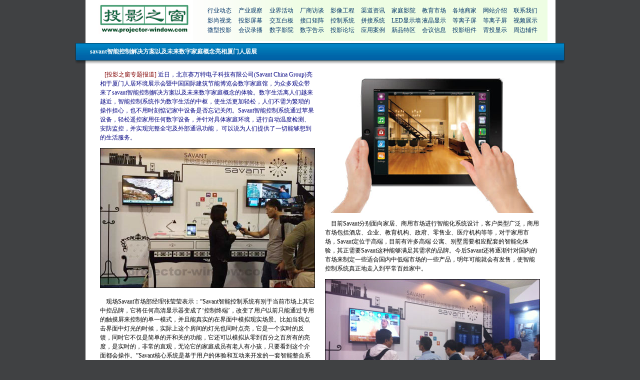

--- FILE ---
content_type: text/html
request_url: http://projector-window.com/others/control/savant/savant-131209.htm
body_size: 15925
content:
<html>

<head>
<meta http-equiv="Content-Language" content="zh-cn">
<meta http-equiv="Content-Type" content="text/html; charset=gb2312">
<title>
savant智能控制解决方案以及未来数字家庭概念亮相厦门人居展-----【中控系统】-中控|中央控制器|控制系统|中控设备|控制器|中控产品-【投影之窗】中央控制系统专区</title><STYLE type=text/css>
<!--
td{font-size:9pt;font-family:宋体; line-height:14pt; font-family:宋体;}
.main {font-size: 14.8px;line-height: 16px;}
.main1{ font-size: 12px }
.main2{ font-size: 16px }
.main3{font-size: 7px}
.title{font-size: 14px;line-height: 14px;}
.title1{font-family:宋体;font-size:11pt;font-weight: bold}
.h1{font-size: 15px;line-height: 17px;}
.h2{font-size: 15px;line-height: 16px;}
.h3{font-size: 22px;}
.paper{font-size: 12px;line-height: 18px;}
A:link	{text-decoration: none; color:"#000000"}
A:visited  {text-decoration: none; color: "#000000"}
A:active {text-decoration: none; color: #666666 }
A:hover {text-decoration: underline; color: #ff0000}
A.cha:link{color:ff0000;text-decoration:none}
A.cha:hover{color:ff0000;text-decoration:underline}
A.cha:visited{color:ff0000}
A.cha:active{color:ff0000}
-->
</STYLE>

</head>

<body topmargin="0" bgcolor="#404143">

<div align="center">
  <center>

<div align="center">


<div align="center">
  <center>

<div align="center">


  <table border="0" width="980" id="table3733" cellspacing="0" cellpadding="0">
	<tbody><tr>
		<td background="images/noooooo-01.gif">
		<div align="center">
			<table border="0" width="910" id="table3734" cellspacing="0" cellpadding="0">
				<tbody><tr>
					<td>

              <table border="0" width="100%" cellspacing="0" cellpadding="0" id="table3735">
                <tbody><tr>
                  <td width="22%" bgcolor="#FFFFFF">
                    <p align="center">
					&nbsp;
					<a target="_blank" href="http://www.projector-window.com/index.htm" style="text-decoration: none; color: #000000">
					<img border="0" src="images/pw-logo.gif" width="184" height="60"></a> </p></td>
                  <td width="78%" background="images/kuiii.gif">
                    <div align="right">
                      <table border="0" width="96%" cellspacing="0" cellpadding="0" height="82" id="table3736">
                        <tbody><tr>
                          <td width="96%" colspan="11" height="11">
                            <p style="margin-top: -5; margin-bottom: -5">&nbsp;&nbsp;</p></td>
                        </tr>
                        <tr>
                          <td width="9%" height="21"><font color="#808080"> 
							<a target="_blank" href="http://www.projector-window.com/market.htm" style="text-decoration: none; color: #003366">
							行业动态</a></font></td>
                          <td width="9%" height="21"> 
<font color="#0099FF">
<a target="_blank" href="http://www.projector-window.com/column/column-land.htm" style="text-decoration: none; color: #003366">
产业观察</a></font></td>
                          <td width="9%" height="21"> <font color="#0099FF">
							<a target="_blank" href="http://www.projector-window.com/introduction/index.htm" style="text-decoration: none; color: #003366">
							业界活动</a></font></td>
                          <td width="9%" height="21"> <font color="#808080">
  <a target="_blank" href="http://www.projector-window.com/market/dialogue.htm" style="text-decoration: none; color: #003366">
							厂商访谈</a></font></td>
                          <td width="9%" height="21"> 
<font color="#0099FF">
<a target="_blank" href="http://www.projector-window.com/is/index.htm" style="text-decoration: none; color: #003366">
影像工程</a></font></td>
                          <td width="9%" height="21">  
<font color="#999999">
<a target="_blank" href="http://www.projector-window.com/market/channel.htm" style="text-decoration: none; color: #003366">
							渠道资讯</a></font></td>
                          <td width="9%" height="21"> <font color="#3366FF">
<a target="_blank" href="http://www.projector-window.com/hometheatre/home.htm" style="text-decoration: none; color: #003366">
							家庭影院</a></font></td>
                          <td width="9%" height="21"> 
<font color="#808080">
<a target="_blank" href="http://www.projector-window.com/edu/index.htm" style="text-decoration: none; color: #003366">
							教育市场</a></font></td>
                          <td width="9%" height="21"> <font color="#808080">  
  <a target="_blank" href="http://www.projector-window.com/column/domain.htm" style="text-decoration: none; color: #003366">
							各地商家</a></font></td>
                          <td width="9%" height="21">   
  <font color="#808080">
  <a target="_blank" href="http://www.projector-window.com/about.htm" style="text-decoration: none; color: #003366">
	网站介绍</a></font></td>
                          <td width="10%" height="21">    
  <font color="#808080">  
	<a target="blank" href="mailto:p-w@projector-window.com" style="text-decoration: none; color: #003366">
							联系我们</a></font></td>
                        </tr>
                        <tr>
                          <td width="9%" height="18">
  <font color="#800000">
	<a target="_blank" href="http://www.projector-window.com/in-studio/index.htm" style="text-decoration: none; color: #003366">
	影尚视觉</a></font></td>
                          <td width="9%" height="18"> 
							<a target="_blank" href="http://www.projector-window.com/others/screen/screen.htm" style="text-decoration: none; color: #003366"> 
							投影屏幕</a></td>
                          <td width="9%" height="18">
<a target="_blank" href="http://www.projector-window.com/others/board/e-board.htm" style="text-decoration: none; color: #003366"> 
	交互白板</a></td>
                          <td width="9%" height="18"> 
<a target="_blank" href="http://www.projector-window.com/others/interface/interface.htm" style="text-decoration: none; color: #003366"> 
	接口矩阵</a></td>
                          <td width="9%" height="18"> 
							<a target="_blank" href="http://www.projector-window.com/others/control/control.htm" style="text-decoration: none; color: #003366"> 
							控制系统</a></td>
                          <td width="9%" height="18">  
	<a target="_blank" href="http://www.projector-window.com/others/unit/unit.htm" style="text-decoration: none; color: #003366">
							拼接系统</a></td>
                          <td width="9%" height="18">   
	<a target="_blank" href="http://www.projector-window.com/others/led/led.htm" style="text-decoration: none; color: #003366">
	LED显示墙</a></td>
                          <td width="9%" height="18"> 
							<a target="_blank" href="http://www.projector-window.com/others/lcdtv/lcdtv.htm" style="text-decoration: none; color: #003366">
							液晶显示</a></td>
                          <td width="9%" height="18"> 
							<a target="_blank" href="http://www.projector-window.com/others/pdp/pdp.htm" style="text-decoration: none; color: #003366">
							等离子屏</a></td>
                          <td width="9%" height="18"> 
							<a target="_blank" href="http://www.projector-window.com/others/pdp/pdp.htm" style="text-decoration: none; color: #003366">
							等离子屏</a></td>
                          <td width="10%" height="18"> 
							<a target="_blank" href="http://www.projector-window.com/video-presenter.htm" style="text-decoration: none; color: #003366">
							视频展示</a></td>
                        </tr>
                        <tr>
                          <td width="9%" height="21"> 
							<a target="_blank" href="http://www.projector-window.com/others/mini-pj/mini-pj.htm" style="text-decoration: none; color: #003366">
							微型投影</a></td>
                          <td width="9%" height="21">   
	<a target="_blank" href="http://www.projector-window.com/others/conference/conference.htm" style="text-decoration: none; color: #003366">
	会议录播</a></td>
                          <td width="9%" height="21">   
	<a target="_blank" href="http://www.projector-window.com/others/cinema/cinema.htm" style="text-decoration: none; color: #003366">
	数字影院</a></td>
                          <td width="9%" height="21">    
	<a target="_blank" href="http://www.projector-window.com/others/signage/digitalsignage.htm" style="text-decoration: none; color: #003366">
	数字告示</a></td>
                          <td width="9%" height="21"> 
							<a target="_blank" href="http://www.projector-window.com/column/forum.htm" style="text-decoration: none; color: #003366">
							投影论坛</a></td>
                          <td width="9%" height="21"> 
							<a href="http://www.projector-window.com/compare/case/case-land.htm" target="_blank" style="text-decoration: none; color: #003366">
							应用案例</a></td>
                          <td width="9%" height="21"> 
							<font color="#808080">
  <a target="_blank" href="http://www.projector-window.com/compare/product.htm" style="text-decoration: none; color: #003366">
							新品特区</a></font></td>
                          <td width="9%" height="21"> 
							<a target="_blank" href="http://www.projector-window.com/market/conference.htm" style="text-decoration: none; color: #003366">
							会议信息</a></td>
                          <td width="9%" height="21"> 
							<a target="_blank" href="http://www.projector-window.com/others/component/component.htm" style="text-decoration: none; color: #003366">
							投影组件</a></td>
                          <td width="9%" height="21"> 
							<a target="_blank" href="http://www.projector-window.com/others/rear-pj/rear-pj.htm" style="text-decoration: none; color: #003366">
							背投显示</a></td>
                          <td width="10%" height="21"> 
							<a target="_blank" href="http://www.projector-window.com/others/other/others.htm" style="text-decoration: none; color: #003366">
							周边辅件</a></td>
                        </tr>
                        <tr>
                          <td width="96%" colspan="11" height="11">
                            <p style="margin-top: -5; margin-bottom: -5">&nbsp;</p></td>
                        </tr>
                      </tbody></table>
                    </div>
                  </td>
                </tr>
              </tbody></table>
  					</td>
				</tr>
			</tbody></table>
		</div>
		<table border="0" width="100%" id="table3737" cellspacing="0" cellpadding="0">
			<tbody><tr>
				<td background="images/120331-z31.jpg" height="50">
				<div align="center">
					<table border="0" width="920" id="table3738" cellspacing="0" cellpadding="0">
						<tbody><tr>
							<td width="920" align="center">
							<p style="margin-bottom: 8px" align="left">
							<font color="#FFFFFF"><b>
							savant智能控制解决方案以及未来数字家庭概念亮相厦门人居展</b></font></p></td>
						</tr>
					</tbody></table>
				</div>
				</td>
			</tr>
		</tbody></table>
		<div align="center">
			<table border="0" width="900" id="table3739" cellspacing="0" cellpadding="0">
				<tbody><tr>
					<td width="900" valign="top" colspan="2" height="8">
					<p style="margin-top: -5px; margin-bottom: -5px"></p></td>
				</tr>
					<tr>
							<td width="50%" align="center" valign="top">
							<p align="left" style="margin-left: 10px; margin-right: 10px; margin-top: 0">
								<font color="#800000">
								&nbsp;&nbsp; [投影之窗专题报道]</font>&nbsp;<font color="#000080">近日，北京赛万特电子科技有限公司(Savant 
								China 
								Group)亮相于厦门人居环境展示会暨中国国际建筑节能博览会数字家庭馆，为众多观众带来了savant智能控制解决方案以及未来数字家庭概念的体验。数字生活离人们越来越近，智能控制系统作为数字生活的中枢，使生活更加轻松，人们不需为繁琐的操作担心，也不用时刻惦记家中设备是否忘记关闭。Savant智能控制系统通过苹果设备，轻松遥控家用任何数字设备，并针对具体家庭环境，进行自动温度检测、安防监控，并实现完整全宅及外部通讯功能，
								可以说为人们提供了一切能够想到的生活服务。</font></p>
							<table border="0" width="100%" id="table3748" cellspacing="0" cellpadding="0">
								<tr>
									<td>
									<p align="center"><font color="#000080">
								<img border="0" src="images/131209-zc002.jpg" width="430" height="280"></font></td>
								</tr>
							</table>
							<p align="left" style="margin-left: 10px; margin-right: 10px; margin-top: 0">
							<font color="#000080"><br>
&nbsp;&nbsp;&nbsp; </font>现场Savant市场部经理张莹莹表示：“Savant智能控制系统有别于当前市场上其它中控品牌，它将任何高清显示器变成了‘控制终端’，改变了用户以前只能通过专用的触摸屏来控制的单一模式，并且能真实的在界面中模拟现实场景。比如当我点击界面中灯光的时候，实际上这个房间的灯光也同时点亮，它是一个实时的反馈，同时它不仅是简单的开和关的功能，它还可以模拟从零到百分之百所有的亮度，是实时的，非常的直观，无论它的家庭成员有老人有小孩，只要看到这个介面都会操作。”Savant核心系统是基于用户的体验和互动来开发的一套智能整合系统，可方便的利用最先进的以太网技术将音视频系统进行整合控制，产品线包含主机、控制器、人机界面和灯光产品等。</td>
							<td valign="top" width="50%">
							<table border="0" width="100%" id="table3749" cellspacing="0" cellpadding="0">
								<tr>
									<td>
									<p align="center">
							<img border="0" src="images/131209-zc001.jpg" width="430" height="286"></td>
								</tr>
							</table>
							<p style="margin-left: 10px; margin-right: 10px">&nbsp;&nbsp;&nbsp; 
							目前Savant分别面向家居、商用市场进行智能化系统设计，客户类型广泛，商用市场包括酒店、企业、教育机构、政府、零售业、医疗机构等等，对于家用市场，Savant定位于高端，目前有许多高端
							公寓、别墅需要相应配套的智能化体验，其正需要Savant这种能够满足其需求的品牌。今后Savant还将逐渐针对国内的市场来制定一些适合国内中低端市场的一些产品，明年可能就会有发售，使智能控制系统真正地走入到平常百姓家中。</p>
							<table border="0" width="100%" id="table3750" cellspacing="0" cellpadding="0">
								<tr>
									<td>
									<p align="center">
											<img border="0" src="images/131209-zc003.jpg" width="430" height="200"></td>
								</tr>
							</table>
							</td>
						</tr>
					<tr>
					<td width="450" valign="top" height="18">
					<p align="center">
					</td>
					<td width="450" valign="top" height="18">
					</td>
				</tr>
			</tbody></table>
			<table border="0" width="900" cellspacing="0" cellpadding="0" id="table3743">
				<tr>
					<td><hr>
							<p><font color="#666666">
								关于Savant <br>
								<br>
								美国Savant系统公司是一家集设计、研发和生产于一体的公司，为客户提供一套完整的集成解决方案，重新定义了智能家居和商业自动化的新时代。Savant是全球唯一的完全基于Apple&#174;平台的，紧密结合并满足当今最先进的综合环境中的地址控制，音视频系统，通讯，数字显示，能源管理和多媒体集成的需要。通过与苹果的紧密的集成应用，Savant利用iPad&#174;和iOS系列的设备的熟悉的操作体验和直观性，来满足现今消费者对于控制和自动化的需要。<br>
								不同于其他同类解决方案的是，Savant革命性的RacePoint 
								Blueprint软件平台可以快速的配置系统，而无需复杂的底层编程。通过不断地创新，Savant继续定义着未来的住宅以及商业应用的控制和自动化。<br>
								Savant SmartSystems通过强大的授权经销商的营销网络，产品销往全球范围内的住宅及商业市场，包括：企业，教育，政府，体育场馆，医疗，酒店，交通，海事，零售，高层公寓，别墅和住宅小区。<br>
							<br>
							联系方式：<br>
								北京赛万特电子科技有限公司&nbsp;&nbsp;
								电子邮箱：china@savantsystems.cn.com<br>
								联系电话：0086-10-84493362 （法定工作日）&nbsp;
								传真：0086-10-84493812 <br>
								地址：北京市朝阳区东三环北路甲2号8栋京信大厦621室 </font></p></td>
				</tr>
				<tr>
					<td height="18"></td>
				</tr>
			</table>
		</div>
		</td>
	</tr>
	<tr>
		<td background="images/noooooo-03.gif">
		<div align="center">
			<table border="0" width="92%" id="table3744" cellspacing="0" cellpadding="0">
				<tbody><tr>
					<td height="18">
					</td>
				</tr>
			</tbody></table>
		</div>
		</td>
	</tr>
	</tbody></table>
  </div>
  </center>
</div>

  </div>
  </center>
</div>

</body>

</html>
